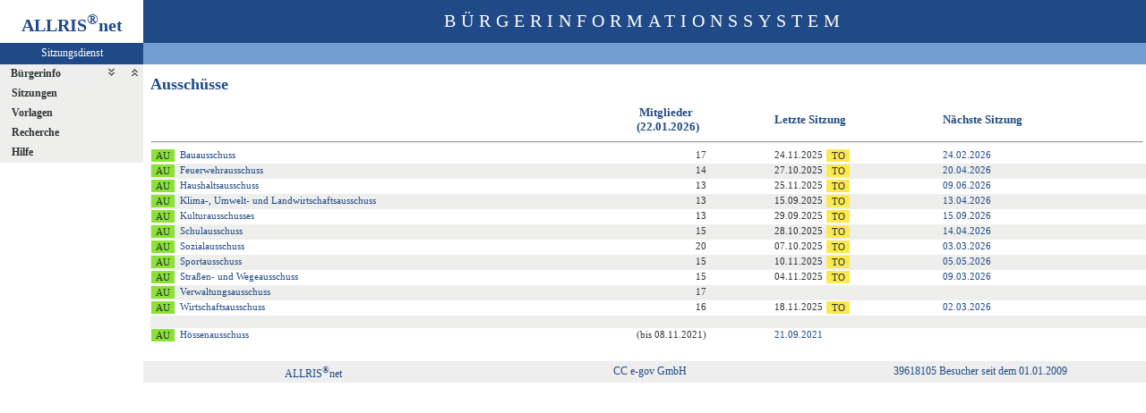

--- FILE ---
content_type: text/html
request_url: https://ris.westerstede.de/bi/au010.asp?toggleMenu=-2
body_size: 2146
content:
<?xml version="1.0" encoding="iso-8859-1"?>
<!DOCTYPE html PUBLIC "-//W3C//DTD XHTML 1.0 Transitional//EN" "http://www.w3.org/TR/xhtml1/DTD/xhtml1-transitional.dtd">
<html xmlns="http://www.w3.org/1999/xhtml" xml:lang="de" lang="de">
<head>
	<link rel="stylesheet" href="conf/styles/defaults/styles.css" />
	<meta http-equiv="content-type" content="text/html; charset=iso-8859-1" />
	<title>Ausschüsse</title>
	<meta name="description" content="ALLRIS net Version 3.9.5 (221117m)" />
	<meta name="language" content="de" />
	<meta name="keywords" content="Ratsinformationssystem, Ratsinfo, Sitzungsdienst, ALLRIS" />
	<meta name="classification" content="Government" />
	<meta name="rating" content="Safe For Kids" />
	<link rel="shortcut icon" type="image/x-icon" href="images/ALLRIS.ico" />
	<link rel="stylesheet" href="conf/_styles.css" />
	<link rel="stylesheet" href="conf/opt/alert/_styles.css" />
	<script type="text/javascript" src="opt/scripting/alert.js"></script>
	<meta name="infoID" content="33.3950002.0" />
</head><body>
<div id="allriscontainer" class="au010">
<div id="risleft"><div id="rislogo"><p class="topLogo">ALLRIS<sup>&reg;</sup>net</p></div>
<div id="risvari"><p class="topLeft"><a class="topLeft" href="http://www.cc-egov.de" target="_blank" title="ALLRIS&reg;net - derzeit 3654 Besucher">Sitzungsdienst</a></p></div>
<div id="riswrap"><div id="rismenu"><ul id="menu">
<li><strong><div style="float: left;padding: 0 0.8em 0 0.65em;"><a href="/bi/au010.asp?toggleMenu=1" title="Erweitern">Bürgerinfo</a></div><div style="text-align: right;"><a href="/bi/au010.asp?toggleMenu=-1" style="display:inline;"><img src="images/expand.gif" alt="Alle erweitern" title="Alle erweitern" /></a><a href="/bi/au010.asp?toggleMenu=-2" style="display:inline;"><img src="images/collapse.gif" alt="Alle reduzieren" title="Alle reduzieren" /></a></div></strong></li>
<li>
	<ul>
	</ul>
</li>
<li><strong><a href="/bi/au010.asp?toggleMenu=2" title="Erweitern">Sitzungen</a></strong></li>
<li>
	<ul>
	</ul>
</li>
<li><strong><a href="/bi/au010.asp?toggleMenu=3" title="Erweitern">Vorlagen</a></strong></li>
<li>
	<ul>
	</ul>
</li>
<li><strong><a href="/bi/au010.asp?toggleMenu=4" title="Erweitern">Recherche</a></strong></li>
<li>
	<ul>
	</ul>
</li>
<li><strong><a href="/bi/au010.asp?toggleMenu=7" title="Erweitern">Hilfe</a></strong></li>
<li>
	<ul>
	</ul>
</li>
</ul>
</div></div>
</div>
<div id="risright"><div id="rishead"><p class="topHeadline">Bürgerinformationssystem</p></div>
<div id="risnavi"></div>
<div id="risname"><h1>Ausschüsse&nbsp;&nbsp;</h1></div>
<div id="risprop"></div>
<div id="rismain"><div id="posOuterLocator"></div><table class="tl1" cellspacing="0" cellpadding="1" border="0">
	<tr class="zk1">
		<th colspan="2">&nbsp;</th>
		<th>&nbsp;Mitglieder<br  />(22.01.2026)</th>
		<th>&nbsp;</th>
		<th colspan="2">Letzte Sitzung</th>
		<th colspan="2">Nächste Sitzung</th>
	</tr>
	<tr>
		<td colspan="8"><hr  /></td>
	</tr>
	<tr class="zl12">
<td><form action="au020.asp" method="post" style="margin:0"><input type="hidden" name="AULFDNR" value="3"  /><input type="hidden" name="altoption" value="Ausschuss"  /><input type="submit" class="il1_au" value="AU" title="Ausschuss"  /></form></td>
		<td class="text1"><a href="au020.asp?AULFDNR=3&amp;altoption=Ausschuss">Bauausschuss</a></td>
		<td class="text5" align="right" nowrap="nowrap">17
</td>
<td>&nbsp;</td>
		<td class="text2" width="1%">24.11.2025</td>
		<td><form action="to010.asp" method="post" style="margin:0"><input type="hidden" name="SILFDNR" value="400"  /><input type="submit" class="il1_to" value="TO" title="Tagesordnung"  /></form></td>
		<td class="text2" width="1%"><a href="si010_e.asp?PA=1&amp;YY=2026&amp;MM=02&amp;DD=24" title="Sitzungskalender 02/2026 anzeigen">24.02.2026</a></td>
		<td>&nbsp;</td>
	</tr>
	<tr class="zl11">
<td><form action="au020.asp" method="post" style="margin:0"><input type="hidden" name="AULFDNR" value="8"  /><input type="hidden" name="altoption" value="Ausschuss"  /><input type="submit" class="il1_au" value="AU" title="Ausschuss"  /></form></td>
		<td class="text1"><a href="au020.asp?AULFDNR=8&amp;altoption=Ausschuss">Feuerwehrausschuss</a></td>
		<td class="text5" align="right" nowrap="nowrap">14
</td>
<td>&nbsp;</td>
		<td class="text2" width="1%">27.10.2025</td>
		<td><form action="to010.asp" method="post" style="margin:0"><input type="hidden" name="SILFDNR" value="394"  /><input type="submit" class="il1_to" value="TO" title="Tagesordnung"  /></form></td>
		<td class="text2" width="1%"><a href="si010_e.asp?PA=1&amp;YY=2026&amp;MM=04&amp;DD=20" title="Sitzungskalender 04/2026 anzeigen">20.04.2026</a></td>
		<td>&nbsp;</td>
	</tr>
	<tr class="zl12">
<td><form action="au020.asp" method="post" style="margin:0"><input type="hidden" name="AULFDNR" value="2"  /><input type="hidden" name="altoption" value="Ausschuss"  /><input type="submit" class="il1_au" value="AU" title="Ausschuss"  /></form></td>
		<td class="text1"><a href="au020.asp?AULFDNR=2&amp;altoption=Ausschuss">Haushaltsausschuss</a></td>
		<td class="text5" align="right" nowrap="nowrap">13
</td>
<td>&nbsp;</td>
		<td class="text2" width="1%">25.11.2025</td>
		<td><form action="to010.asp" method="post" style="margin:0"><input type="hidden" name="SILFDNR" value="401"  /><input type="submit" class="il1_to" value="TO" title="Tagesordnung"  /></form></td>
		<td class="text2" width="1%"><a href="si010_e.asp?PA=1&amp;YY=2026&amp;MM=06&amp;DD=09" title="Sitzungskalender 06/2026 anzeigen">09.06.2026</a></td>
		<td>&nbsp;</td>
	</tr>
	<tr class="zl11">
<td><form action="au020.asp" method="post" style="margin:0"><input type="hidden" name="AULFDNR" value="12"  /><input type="hidden" name="altoption" value="Ausschuss"  /><input type="submit" class="il1_au" value="AU" title="Ausschuss"  /></form></td>
		<td class="text1"><a href="au020.asp?AULFDNR=12&amp;altoption=Ausschuss">Klima-, Umwelt- und Landwirtschaftsausschuss</a></td>
		<td class="text5" align="right" nowrap="nowrap">13
</td>
<td>&nbsp;</td>
		<td class="text2" width="1%">15.09.2025</td>
		<td><form action="to010.asp" method="post" style="margin:0"><input type="hidden" name="SILFDNR" value="387"  /><input type="submit" class="il1_to" value="TO" title="Tagesordnung"  /></form></td>
		<td class="text2" width="1%"><a href="si010_e.asp?PA=1&amp;YY=2026&amp;MM=04&amp;DD=13" title="Sitzungskalender 04/2026 anzeigen">13.04.2026</a></td>
		<td>&nbsp;</td>
	</tr>
	<tr class="zl12">
<td><form action="au020.asp" method="post" style="margin:0"><input type="hidden" name="AULFDNR" value="11"  /><input type="hidden" name="altoption" value="Ausschuss"  /><input type="submit" class="il1_au" value="AU" title="Ausschuss"  /></form></td>
		<td class="text1"><a href="au020.asp?AULFDNR=11&amp;altoption=Ausschuss">Kulturausschusses</a></td>
		<td class="text5" align="right" nowrap="nowrap">13
</td>
<td>&nbsp;</td>
		<td class="text2" width="1%">29.09.2025</td>
		<td><form action="to010.asp" method="post" style="margin:0"><input type="hidden" name="SILFDNR" value="390"  /><input type="submit" class="il1_to" value="TO" title="Tagesordnung"  /></form></td>
		<td class="text2" width="1%"><a href="si010_e.asp?PA=1&amp;YY=2026&amp;MM=09&amp;DD=15" title="Sitzungskalender 09/2026 anzeigen">15.09.2026</a></td>
		<td>&nbsp;</td>
	</tr>
	<tr class="zl11">
<td><form action="au020.asp" method="post" style="margin:0"><input type="hidden" name="AULFDNR" value="4"  /><input type="hidden" name="altoption" value="Ausschuss"  /><input type="submit" class="il1_au" value="AU" title="Ausschuss"  /></form></td>
		<td class="text1"><a href="au020.asp?AULFDNR=4&amp;altoption=Ausschuss">Schulausschuss</a></td>
		<td class="text5" align="right" nowrap="nowrap">15
</td>
<td>&nbsp;</td>
		<td class="text2" width="1%">28.10.2025</td>
		<td><form action="to010.asp" method="post" style="margin:0"><input type="hidden" name="SILFDNR" value="395"  /><input type="submit" class="il1_to" value="TO" title="Tagesordnung"  /></form></td>
		<td class="text2" width="1%"><a href="si010_e.asp?PA=1&amp;YY=2026&amp;MM=04&amp;DD=14" title="Sitzungskalender 04/2026 anzeigen">14.04.2026</a></td>
		<td>&nbsp;</td>
	</tr>
	<tr class="zl12">
<td><form action="au020.asp" method="post" style="margin:0"><input type="hidden" name="AULFDNR" value="9"  /><input type="hidden" name="altoption" value="Ausschuss"  /><input type="submit" class="il1_au" value="AU" title="Ausschuss"  /></form></td>
		<td class="text1"><a href="au020.asp?AULFDNR=9&amp;altoption=Ausschuss">Sozialausschuss</a></td>
		<td class="text5" align="right" nowrap="nowrap">20
</td>
<td>&nbsp;</td>
		<td class="text2" width="1%">07.10.2025</td>
		<td><form action="to010.asp" method="post" style="margin:0"><input type="hidden" name="SILFDNR" value="392"  /><input type="submit" class="il1_to" value="TO" title="Tagesordnung"  /></form></td>
		<td class="text2" width="1%"><a href="si010_e.asp?PA=1&amp;YY=2026&amp;MM=03&amp;DD=03" title="Sitzungskalender 03/2026 anzeigen">03.03.2026</a></td>
		<td>&nbsp;</td>
	</tr>
	<tr class="zl11">
<td><form action="au020.asp" method="post" style="margin:0"><input type="hidden" name="AULFDNR" value="6"  /><input type="hidden" name="altoption" value="Ausschuss"  /><input type="submit" class="il1_au" value="AU" title="Ausschuss"  /></form></td>
		<td class="text1"><a href="au020.asp?AULFDNR=6&amp;altoption=Ausschuss">Sportausschuss</a></td>
		<td class="text5" align="right" nowrap="nowrap">15
</td>
<td>&nbsp;</td>
		<td class="text2" width="1%">10.11.2025</td>
		<td><form action="to010.asp" method="post" style="margin:0"><input type="hidden" name="SILFDNR" value="397"  /><input type="submit" class="il1_to" value="TO" title="Tagesordnung"  /></form></td>
		<td class="text2" width="1%"><a href="si010_e.asp?PA=1&amp;YY=2026&amp;MM=05&amp;DD=05" title="Sitzungskalender 05/2026 anzeigen">05.05.2026</a></td>
		<td>&nbsp;</td>
	</tr>
	<tr class="zl12">
<td><form action="au020.asp" method="post" style="margin:0"><input type="hidden" name="AULFDNR" value="5"  /><input type="hidden" name="altoption" value="Ausschuss"  /><input type="submit" class="il1_au" value="AU" title="Ausschuss"  /></form></td>
		<td class="text1"><a href="au020.asp?AULFDNR=5&amp;altoption=Ausschuss">Straßen- und Wegeausschuss</a></td>
		<td class="text5" align="right" nowrap="nowrap">15
</td>
<td>&nbsp;</td>
		<td class="text2" width="1%">04.11.2025</td>
		<td><form action="to010.asp" method="post" style="margin:0"><input type="hidden" name="SILFDNR" value="396"  /><input type="submit" class="il1_to" value="TO" title="Tagesordnung"  /></form></td>
		<td class="text2" width="1%"><a href="si010_e.asp?PA=1&amp;YY=2026&amp;MM=03&amp;DD=09" title="Sitzungskalender 03/2026 anzeigen">09.03.2026</a></td>
		<td>&nbsp;</td>
	</tr>
	<tr class="zl11">
<td><form action="au020.asp" method="post" style="margin:0"><input type="hidden" name="AULFDNR" value="1"  /><input type="hidden" name="altoption" value="Ausschuss"  /><input type="submit" class="il1_au" value="AU" title="Ausschuss"  /></form></td>
		<td class="text1"><a href="au020.asp?AULFDNR=1&amp;altoption=Ausschuss">Verwaltungsausschuss</a></td>
		<td class="text5" align="right" nowrap="nowrap">17
</td>
<td>&nbsp;</td>
		<td class="text2" width="1%"></td>
		<td>&nbsp;</td>
		<td class="text2" width="1%"></td>
		<td>&nbsp;</td>
	</tr>
	<tr class="zl12">
<td><form action="au020.asp" method="post" style="margin:0"><input type="hidden" name="AULFDNR" value="10"  /><input type="hidden" name="altoption" value="Ausschuss"  /><input type="submit" class="il1_au" value="AU" title="Ausschuss"  /></form></td>
		<td class="text1"><a href="au020.asp?AULFDNR=10&amp;altoption=Ausschuss">Wirtschaftsausschuss</a></td>
		<td class="text5" align="right" nowrap="nowrap">16
</td>
<td>&nbsp;</td>
		<td class="text2" width="1%">18.11.2025</td>
		<td><form action="to010.asp" method="post" style="margin:0"><input type="hidden" name="SILFDNR" value="391"  /><input type="submit" class="il1_to" value="TO" title="Tagesordnung"  /></form></td>
		<td class="text2" width="1%"><a href="si010_e.asp?PA=1&amp;YY=2026&amp;MM=03&amp;DD=02" title="Sitzungskalender 03/2026 anzeigen">02.03.2026</a></td>
		<td>&nbsp;</td>
	</tr>
	<tr class="zl11"><td colspan="8">&nbsp;</td></tr>
	<tr class="zl12">
<td><form action="au020.asp" method="post" style="margin:0"><input type="hidden" name="AULFDNR" value="7"  /><input type="hidden" name="altoption" value="Ausschuss"  /><input type="submit" class="il1_au" value="AU" title="Ausschuss"  /></form></td>
		<td class="text1"><a href="au020.asp?AULFDNR=7&amp;altoption=Ausschuss">Hössenausschuss</a></td>
		<td class="text5" align="right" nowrap="nowrap">(bis 08.11.2021)</td>
<td>&nbsp;</td>
		<td class="text2" width="1%"><a href="si010_e.asp?PA=1&amp;YY=2021&amp;MM=09&amp;DD=21" title="Sitzungskalender 09/2021 anzeigen">21.09.2021</a></td>
		<td>&nbsp;</td>
		<td class="text2" width="1%"></td>
		<td>&nbsp;</td>
	</tr>
	<tr class="zk1">
		<th width="1%">&nbsp;</th>
		<th width="55%">&nbsp;</th>
		<th width="1%">&nbsp;</th>
		<th width="8%">&nbsp;</th>
		<th colspan="2" width="15%">&nbsp;</th>
		<th colspan="2" width="20%">&nbsp;</th>
	</tr>
</table>
</div>
<div id="risfoot"><div id="foot_right"><p><a href="#" title="Besucher seit dem 01.01.2009">39618105 Besucher seit dem 01.01.2009</a></p></div>
<div id="foot_center" ><p><a href="http://www.cc-egov.de/sitzungsdienst.htm" target="_blank" title="Mehr zum Thema Sitzungsdienst">CC e-gov GmbH</a></p></div><div id="foot_left" ><p><a href="http://www.cc-egov.de/referenzen.htm" target="_blank" title="ALLRIS&reg;net-Referenzen">ALLRIS<sup>&reg;</sup>net</a></p></div></div>
</div>
</div>
</body>
</html>
